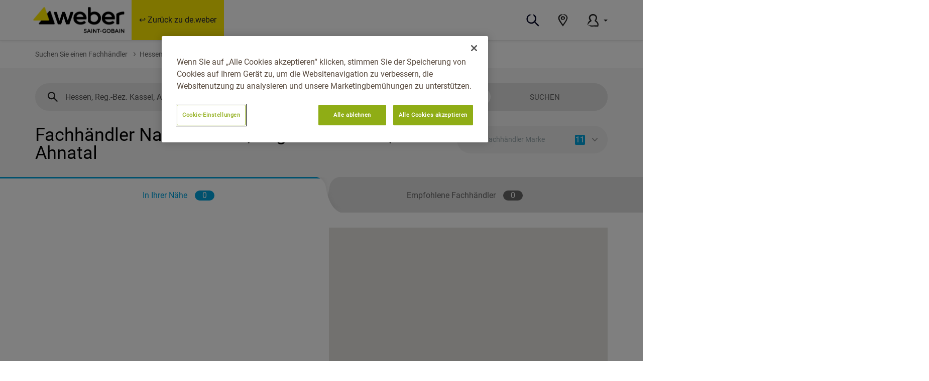

--- FILE ---
content_type: text/css
request_url: https://haendlersuche.de.weber/build/main/css/app.min.css
body_size: 63866
content:
*,
ol,
ul {
    list-style: none
}

.breadcrumb>li+li::before,
.checkmark:after,
.cookies-banner .btn.close:after,
.cookies-banner .btn.close:before,
.dist-btn:before,
.distri-det:after,
.result-tab ul li.nearest:after,
.result-tab ul li.nearest:before,
.result-tab ul li.recommended:after,
.result-tab ul li.recommended:before,
.strip,
blockquote:after,
blockquote:before,
q:after,
q:before {
    content: ""
}

input[type=checkbox],
input[type=radio],
td {
    vertical-align: top
}

.navbar-default .navbar-nav li a,
a {
    transition: all .25s ease 0s;
    text-decoration: none
}

.clear,
.clearfix {
    clear: both
}

.clearfix,
article,
aside,
details,
figcaption,
figure,
footer,
header,
hgroup,
nav,
section {
    display: block
}

a,
a:focus,
a:hover {
    color: #00a3de
}

* {
    padding: 0;
    margin: 0
}

html {
    overflow-x: hidden;
    -webkit-tap-highlight-color: transparent
}

body,
html,
html a {
    -webkit-font-smoothing: antialiased
}

a,
abbr,
acronym,
address,
applet,
big,
blockquote,
body,
caption,
cite,
code,
dd,
del,
dfn,
div,
dl,
dt,
em,
fieldset,
font,
form,
h1,
h2,
h3,
h4,
h5,
h6,
html,
iframe,
img,
ins,
kbd,
label,
legend,
li,
object,
ol,
p,
pre,
q,
s,
samp,
small,
span,
strike,
strong,
sub,
sup,
table,
tbody,
td,
tfoot,
th,
thead,
tr,
tt,
ul,
var {
    font-family: Roboto;
    margin: 0;
    padding: 0;
    border: 0;
    outline: 0;
    font-size: 100%
}

:focus {
    outline: 0
}

button {
    cursor: pointer;
    border: none
}

caption,
td,
th {
    text-align: left;
    font-weight: 400
}

blockquote,
q {
    quotes: """"
}

body {
    font-family: Roboto;
    background: #FFF;
    font-size: 100%;
    color: #000;
    line-height: 100%;
    font-style: normal;
    font-weight: 400
}

#header,
.distributor-finder,
.navbar {
    background: #fff
}

input[type=radio] {
    height: auto
}

input[type=number]::-webkit-inner-spin-button,
input[type=number]::-webkit-outer-spin-button {
    -webkit-appearance: none
}

input[type=number] {
    -moz-appearance: textfield
}

table {
    border: 0;
    border-collapse: collapse;
    border-spacing: 0
}

img {
    border: 0;
    max-width: 100%
}

a {
    outline: 0;
    cursor: pointer;
    -webkit-transition: all .25s ease 0s;
    -moz-transition: all .25s ease 0s
}

.left {
    float: left
}

.right {
    float: right
}

h1,
h2,
h3,
h4,
h5 {
    float: left;
    width: 100%;
    font-family: Roboto
}

.text_right {
    text-align: right
}

.text_left {
    text-align: left
}

.finder-main,
.text_center {
    text-align: center
}

.details-con p,
.text-justify {
    text-align: justify
}

.clearfix {
    font-size: inherit;
    height: 0;
    line-height: 0
}

h2,
h3,
h4,
h5,
h6 {
    line-height: 120%
}

h1 {
    font-size: 36px;
    font-weight: 500;
    color: #000;
    line-height: 100%;
    text-transform: capitalize
}

h2 {
    font-size: 30px;
    font-weight: 400;
    color: #222
}

h3 {
    font-size: 24px;
    font-weight: 500;
    color: #222
}

h4 {
    font-size: 18px;
    font-weight: 400;
    color: #222
}

h5 {
    font-size: 16px;
    font-weight: 500;
    color: #222
}

h6,
p {
    font-family: Roboto;
    font-size: 14px;
    font-weight: 400;
    width: 100%;
    float: left
}

h6 {
    color: #666
}

p {
    color: #222;
    line-height: 170%
}

b,
strong {
    font-weight: 500
}

.header {
    float: left;
    width: 100%
}

#header {
    float: left;
    width: 100%;
    height: auto;
    position: fixed;
    z-index: 999;
    transition-duration: .3s;
    -webkit-transition-duration: .3s;
    -moz-transition-duration: .3s;
    transition-property: all;
    -webkit-transition-property: all;
    -moz-transition-property: all;
    transition-timing-function: cubic-bezier(.7, 1, .7, 1);
    -webkit-transition-timing-function: cubic-bezier(.7, 1, .7, 1);
    -moz-transition-timing-function: cubic-bezier(.7, 1, .7, 1);
    border-bottom: 1px solid #eee
}

.navbar-brand {
    float: left;
    font-size: 18px;
    height: 80px;
    line-height: 74px;
    padding: 0 0 0 2px;
    margin-left: -15px
}

.navbar-brand img {
    display: inline-block
}

.navbar-nav {
    float: left;
    width: auto;
    margin-left: 5px
}

#nav-tabs-wrapper {
    display: block !important
}

.navbar-nav>li.dropdown-wide>.dropdown-menu,
.navbar-nav>li.dropdown-wide>.dropdown-wide-menu {
    background: #eee;
    left: 50%;
    margin-left: -50vw;
    max-height: 600px;
    overflow-x: hidden;
    overflow-y: auto;
    padding-bottom: 12px;
    padding-top: 15px;
    width: 100vw;
    border: none;
    box-shadow: none
}

.dropdown-wide-menu,
.navbar-nav>li.dropdown.dropdown-wide.open .dropdown-menu .dropdown-header,
.navbar-nav>li.dropdown.dropdown-wide.open .dropdown-wide-menu .dropdown-header {
    margin-left: -15px;
    margin-right: -15px
}

.navbar-nav>li.dropdown .dropdown-menu,
.navbar-nav>li.dropdown .dropdown-wide-menu {
    background: #eee;
    border: none;
    box-shadow: none;
    border-radius: 0
}

.navbar-nav>li.dropdown-wide {
    position: static
}

.navbar-default .navbar-nav li a {
    font-size: 16px;
    font-weight: 500;
    color: #222;
    line-height: 50px;
    -webkit-transition: all .25s ease 0s;
    -moz-transition: all .25s ease 0s;
    position: relative
}

.navbar-default .nav>li>a:focus,
.navbar-default .nav>li>a:hover {
    background-color: #eee;
    text-decoration: none
}

.navbar-default .navbar-nav>.open>a,
.navbar-default .navbar-nav>.open>a:focus,
.navbar-default .navbar-nav>.open>a:hover {
    background-color: #eee;
    color: #222
}

.navbar-default .navbar-nav>.active>a,
.navbar-default .navbar-nav>.open>a {
    background-color: #eee;
    text-decoration: none;
    background-image: none !important;
    box-shadow: none !important
}

.navbar-nav li.highlight a {
    background: #ffeb00
}

.navbar-nav>li.dropdown .dropdown-header {
    color: #222;
    font-size: 18px;
    font-weight: 500;
    padding: 3px 15px
}

.dropdown-menu,
.dropdown-wide-menu {
    padding: 5px 0
}

.dropdown-menu .dropdown-wide-menu li {
    line-height: 120%
}

.dropdown-wide-menu {
    background-color: rgba(0, 0, 0, 0);
    border: none;
    box-shadow: none;
    display: block;
    float: none;
    margin-top: 0;
    position: static
}

.dropdown-wide-menu li a,
.navbar-default .dropdown-menu li a {
    font-size: 14px;
    color: #666;
    font-weight: 400;
    padding: 3px 15px;
    line-height: 26px;
    text-transform: inherit;
    white-space: nowrap
}

.btn-primary,
.distributor-main h5,
.geolocate,
.label-secondary,
.search-result span {
    text-transform: uppercase
}

.navbar-nav>li.dropdown .dropdown-menu>li.active>a,
.navbar-nav>li.dropdown .dropdown-menu>li>a:focus,
.navbar-nav>li.dropdown .dropdown-menu>li>a:hover,
.navbar-nav>li.dropdown .dropdown-wide-menu>li.active>a,
.navbar-nav>li.dropdown .dropdown-wide-menu>li>a:focus,
.navbar-nav>li.dropdown .dropdown-wide-menu>li>a:hover {
    background: 0 0;
    color: #00a3de
}

.cookies-banner,
.footer-bottom,
.label-secondary {
    background-color: #5a4c40
}

.dropdown-wide-services>li {
    float: left;
    width: 33.3333%;
    margin-bottom: 5px;
    min-height: 1px;
    padding-left: 15px;
    padding-right: 15px;
    position: relative
}

.navbar-nav li.dropdown.dropdown-wide.open .dropdown-wide-services li a {
    -moz-box-direction: normal;
    -moz-box-orient: vertical;
    -moz-box-pack: center;
    display: flex;
    flex-direction: column;
    justify-content: center;
    min-height: 70px;
    padding-left: 75px;
    padding-right: 0;
    position: relative;
    white-space: normal
}

.navbar-nav li.dropdown.dropdown-wide.open .dropdown-wide-services li a i {
    width: 64px;
    height: 64px;
    line-height: 64px;
    position: absolute;
    left: 0;
    top: 10px
}

.dropdown-wide-services li a i .fill {
    fill: #eee
}

.dropdown-wide-services li a:hover i .fill,
.navbar-phone svg .fill,
.navbar-right svg .fill {
    fill: #fff
}

.navbar-nav>li.dropdown-wide>.dropdown-menu .navbar-form,
.navbar-nav>li.dropdown-wide>.dropdown-wide-menu .navbar-form {
    padding: 0
}

.navbar-nav>li.dropdown .dropdown-menu .navbar-form,
.navbar-nav>li.dropdown .dropdown-wide-menu .navbar-form {
    margin: 0
}

.navbar-nav>li.dropdown-wide>.dropdown-menu .navbar-form .form-group,
.navbar-nav>li.dropdown-wide>.dropdown-menu .navbar-form .input-group,
.navbar-nav>li.dropdown-wide>.dropdown-wide-menu .navbar-form .form-group,
.navbar-nav>li.dropdown-wide>.dropdown-wide-menu .navbar-form .input-group {
    width: 100%
}

.navbar-nav>li.dropdown.dropdown-search>.dropdown-menu,
.navbar-nav>li.dropdown.dropdown-search>.dropdown-wide-menu {
    padding-bottom: 10px;
    padding-top: 10px
}

.navbar-nav>li.dropdown-wide>.dropdown-menu .navbar-form .input-group .input-group-btn,
.navbar-nav>li.dropdown-wide>.dropdown-wide-menu .navbar-form .input-group .input-group-btn {
    display: none
}

.label-secondary {
    align-self: flex-start;
    border-radius: 0;
    color: #ffeb00;
    display: inline-flex;
    font-size: 10px;
    padding: 5px 2px;
    width: auto
}

.navbar-nav>li.dropdown.open>a>.caret {
    border-bottom: 4px dashed;
    border-top: 0 none
}

.navbar-nav>li.dropdown-wide>.dropdown-menu .navbar-form .input-group>.form-control,
.navbar-nav>li.dropdown-wide>.dropdown-wide-menu .navbar-form .input-group>.form-control {
    background-color: rgba(0, 0, 0, 0);
    border-color: transparent;
    box-shadow: none;
    font-size: 18px;
    padding-left: 0;
    padding-right: 0
}

.btn-primary,
.form-control {
    padding: 0 15px;
    float: left;
    position: relative
}

.navbar-right ul {
    width: auto
}

.navbar-right ul li a:hover {
    background: #EEE
}

.navbar-right svg {
    display: inline-block;
    width: 30px;
    height: 25px;
    vertical-align: middle
}

.navbar-phone:hover svg .fill,
.navbar-right li a:hover svg .fill,
.navbar-right li.open svg .fill {
    fill: #FFEB00
}

.navbar-phone {
    display: none
}

.fadeInDown,
.fadeInLeft,
.fadeInRight,
.fadeInUp,
.wow,
.zoomIn {
    visibility: hidden
}

.btn-primary {
    background: #FFEB00;
    width: auto;
    height: 50px;
    line-height: 48px;
    text-decoration: none;
    font-size: 15px;
    font-weight: 500;
    color: #666;
    text-shadow: none;
    -webkit-text-shadow: none;
    -moz-text-shadow: none;
    box-shadow: none;
    -webkit-box-shadow: none;
    -moz-box-shadow: none;
    transition: all .25s ease 0s;
    -webkit-transition: all .25s ease 0s;
    -moz-transition: all .25s ease 0s;
    border-radius: 3px;
    -webkit-border-radius: 3px;
    border: none;
    -moz-border-radius: 3px
}

.btn-primary.active,
.btn-primary:active,
.btn-primary:focus,
.btn-primary:hover {
    text-decoration: none;
    background: #EAD900 !important;
    box-shadow: none;
    -webkit-box-shadow: none;
    -moz-box-shadow: none;
    position: relative;
    color: #666 !important
}

.form-control {
    background: 0 0;
    width: 100%;
    height: 40px;
    border: 1px solid #ccc;
    font-size: 16px;
    font-weight: 400;
    color: #555;
    border-radius: 4px;
    -webkit-border-radius: 4px;
    -moz-border-radius: 4px;
    box-shadow: none;
    -webkit-box-shadow: none;
    -moz-box-shadow: none
}

.main-raw,
.section,
ul {
    float: left;
    width: 100%
}

.main-raw {
    padding: 50px 0
}

.main-wraper {
    margin-top: 80px;
    overflow: initial
}

.yellow {
    color: #FFEB00
}

.green {
    color: #8FAD15
}

.red {
    color: #AD1515
}

.hero {
    background-repeat: no-repeat !important;
    background-size: cover !important;
    background-position: center center !important;
    height: 50vh;
    min-height: 580px;
    position: relative
}

.hero-con {
    position: absolute;
    left: 50%;
    top: 30%;
    transform: translate(-50%, -50%);
    -webkit-transform: translate(-50%, -50%);
    -moz-transform: translate(-50%, -50%)
}

.no-center {
    display: inline-block;
    width: auto;
    padding: 7px 12px;
    background: #625446;
    font-size: 14px;
    font-weight: 400;
    color: #fff;
    line-height: 120%;
    border-radius: 5px;
    -webkit-border-radius: 5px;
    -moz-border-radius: 5px;
    position: relative
}

.hero-con h1 {
    font-size: 48px;
    color: #fff;
    margin-top: 10px
}

.wecare-logo {
    position: absolute;
    right: 16px;
    top: 40px
}

.distributor-finder {
    display: inline-block;
    width: 90%;
    margin: -220px 5% 0;
    min-height: 220px;
    position: relative;
    border-radius: 10px 10px 0 0;
    -moz-border-radius: 10px 10px 0 0;
    -webkit-border-radius: 10px 10px 0 0
}

.finder-con,
.finder-main,
.finder-wrap {
    width: 100%;
    float: left
}

.finder-wrap {
    padding: 30px 15px 20px;
    margin-left: -17px
}

.finder-con {
    margin: 40px 0 0;
    position: relative
}

.finder-raw {
    background: #e6e6e6;
    float: left;
    width: 18%;
    height: 55px;
    line-height: 55px;
    border-right: 2px solid #fff;
    color: #666;
    position: relative
}

.search-loction {
    float: left;
    width: 42%;
    position: relative;
    border-radius: 30px 0 0 30px
}

.search-loction.open {
    border-radius: 30px 0 0
}

.search-loction .form-control {
    background: url(../images/ic-magnifier.svg) left 25px center no-repeat;
    border: none;
    padding: 0 20px 0 60px;
    height: 55px;
    border-radius: 100px;
    -webkit-border-radius: 100px;
    -moz-border-radius: 100px;
    box-shadow: none
}

.find-result {
    float: left;
    width: 320px;
    background: #E6E6E6;
    border-radius: 0 0 30px 30px;
    -webkit-border-radius: 0 0 30px 30px;
    -moz-border-radius: 0 0 30px 30px;
    position: absolute;
    top: 55px;
    display: none;
    padding: 10px 25px 25px;
    z-index: 99;
    text-align: left
}

.search-result {
    width: 100%;
    padding: 0 0 25px
}

.search-result ul li {
    float: left;
    width: 100%;
    margin-top: 2px;
    font-size: 15px;
    color: #666;
    font-weight: 400;
    line-height: 120%;
    position: relative
}

.search-result ul li a {
    float: left;
    width: 100%;
    padding: 10px 120px 10px 20px;
    color: #666;
    text-decoration: none;
    transition: all .25s ease 0s;
    -webkit-transition: all .25s ease 0s;
    -moz-transition: all .25s ease 0s
}

.search-result ul li a:hover {
    background: #F3F3F3
}

.search-result span {
    background: #FFEB00;
    font-size: 12px;
    font-weight: 500;
    position: absolute;
    right: 20px;
    top: 10px;
    min-width: 95px;
    text-align: center
}

.search-result .distributor {
    padding-top: 5px;
    margin-top: 10px;
    border-top: 1px solid #939393
}

.search-result .distributor span {
    background: #00A3DE;
    color: #fff
}

.finder-btn {
    float: left;
    width: 100%;
    height: 55px;
    background: url(../images/find-arrow.svg) right 25px center no-repeat #E6E6E6;
    padding: 0 20px;
    text-align: left;
    color: #666;
    position: relative
}

.noof-activi {
    float: right;
    width: 20px;
    height: 20px;
    margin: 18px 25px 0 0;
    background: #FFEB00;
    border-radius: 2px;
    -webkit-border-radius: 2px;
    -moz-border-radius: 2px;
    font-size: 16px;
    color: #666;
    font-weight: 400;
    line-height: 20px;
    text-align: center
}

.finder-raw.open .finder-btn {
    background: url(../images/find-arrow-close.svg) right 25px center no-repeat #E6E6E6;
    color: #222
}

.finder-raw.open,
.notfound-raw .finder-raw.open {
    background: #e6e6e6
}

.finder-raw.open .find-result {
    display: block
}

.activites-list label {
    float: left;
    width: 100%;
    position: relative;
    font-size: 16px;
    color: #666;
    line-height: 120%;
    font-weight: 700;
    padding-left: 30px;
    margin-top: 20px
}

.activites-list input[type=checkbox] {
    position: absolute;
    left: 0;
    top: 0;
    width: 100%;
    height: 20px;
    margin: 0;
    opacity: 0;
    cursor: pointer
}

.checkmark {
    position: absolute;
    top: 0;
    left: 0;
    height: 20px;
    width: 20px;
    background-color: #fff;
    border: 1px solid #c6c6c6;
    border-radius: 2px;
    -webkit-border-radius: 2px;
    -moz-border-radius: 2px
}

input:checked~.checkmark {
    background-color: #FFEB00;
    border-color: #FFEB00
}

.checkmark:after {
    position: absolute;
    display: none;
    left: 2px;
    top: 4px;
    width: 14px;
    height: 10px;
    background: url(../images/right-tick.svg) center no-repeat
}

input:checked~.checkmark:after {
    display: block
}

.finder-raw.last {
    width: 22%;
    border: none;
    border-radius: 0 30px 30px 0
}

.dist-btn {
    width: 100%;
    height: 55px;
    border-radius: 0 30px 30px 0;
    position: relative
}

.dist-btn:before {
    background: url(../images/result-arrow.svg) center no-repeat #fff;
    width: 34px;
    height: 34px;
    border-radius: 100px;
    -webkit-border-radius: 100px;
    -moz-border-radius: 100px;
    position: absolute;
    left: -16px;
    top: 10px
}

.geolocate {
    background: url(../images/ic-target.svg) left center no-repeat;
    display: inline-block;
    width: auto;
    margin-top: 30px;
    padding-left: 30px;
    font-size: 14px;
    color: #222;
    font-weight: 500;
    line-height: 140%;
    text-decoration: none
}

.distributors-wrap .main-con {
    padding: 0 21%
}

.main-con p {
    padding-top: 20px
}

.distributor-main {
    padding-top: 35px;
    display: inline-block
}

.distributor-main .img-wrap {
    line-height: 205px
}

.distributor-main img {
    display: inline-block;
    vertical-align: middle
}

.distributor-main h5 {
    padding-top: 20px
}

.distributor-main h5 a {
    color: #222;
    text-decoration: none
}

.distributor-main h5 a:hover {
    color: #00a3de
}

.distributor-main p {
    margin-top: 10px
}

.our-distributors {
    background: #DEDEDE
}

.distributors-wrap .main-con.btm {
    padding-top: 40px
}

.distributor-list {
    float: left;
    width: 100%;
    padding-top: 40px
}

.distributor-list h4 {
    font-weight: 500;
    padding-bottom: 10px
}

.distributor-list .dist-name {
    background: #fff;
    width: auto;
    padding: 7px 15px;
    margin: 10px 8px 0 0;
    border-radius: 100px;
    -webkit-border-radius: 100px;
    -moz-border-radius: 100px;
    position: relative;
    text-transform: capitalize;
    transition: all .25s ease 0s;
    -webkit-transition: all .25s ease 0s;
    -moz-transition: all .25s ease 0s
}

.footer-nav,
.footer-top {
    padding: 15px 0;
    float: left
}

.det-left .distri-name,
.detail-raw h6,
.footer-services,
.news-box h5 {
    text-transform: uppercase
}

.distributor-list .dist-name:hover {
    background: #ffeb00
}

.footer {
    background: #eee
}

.footer a {
    text-decoration: none;
    transition: color .35s ease 0s
}

.footer-top {
    width: 100%
}

.footer-social {
    float: left;
    width: 100%;
    text-align: center
}

.footer-social ul li {
    display: inline-block;
    width: auto;
    margin: 0 10px
}

.footer-social ul li a {
    float: left;
    width: 32px;
    height: 32px;
    line-height: 32px;
    transition: all .25s ease 0s;
    -webkit-transition: all .25s ease 0s;
    -moz-transition: all .25s ease 0s
}

.footer-social ul li a svg {
    fill: #666;
    display: inline-block;
    vertical-align: middle
}

.footer-social ul li a:hover svg {
    fill: #222
}

.footer-heading {
    font-size: 16px;
    font-weight: 500;
    margin-top: 0
}

.footer-services {
    margin-top: 20px;
    font-weight: 500;
    font-size: 16px;
    text-align: center
}

.footer-services li {
    float: left;
    width: auto;
    margin-right: 18px
}

.footer-services li a {
    width: auto
}

.footer-services li i {
    display: inline-block;
    width: 64px;
    height: 64px
}

.footer-services li i svg {
    fill: #666;
    width: auto;
    transition: all .25s ease 0s;
    -webkit-transition: all .25s ease 0s;
    -moz-transition: all .25s ease 0s
}

.footer-services span {
    display: block;
    font-size: 16px;
    line-height: 140%
}

.footer-nav {
    width: 100%;
    border-top: 1px solid #ddd
}

.footer-nav,
.footer-nav p {
    color: #666;
    line-height: 140%
}

.footer-services a:hover svg {
    fill: #00a3de
}

.footer-nav a:hover,
.footer-services a:focus,
.footer-services a:hover {
    color: #00a3de
}

.footer-nav a {
    color: inherit;
    font-size: 14px;
    line-height: 150%
}

.cookies-banner,
.cookies-banner p {
    font-size: 12px;
    color: #fff
}

.list-unstyled {
    margin-bottom: 15px
}

.footer-bottom {
    float: left;
    width: 100%;
    color: #fff;
    font-size: 12px;
    line-height: 20px
}

.footer-sub {
    background: url(../images/saint-gobain-logo.svg) right center no-repeat;
    padding: 15px 120px 15px 0;
    background-size: 100px
}

.footer-sub ul li {
    float: left;
    margin-right: 10px
}

.footer-bottom a {
    color: inherit
}

.footer-bottom a:focus,
.footer-bottom a:hover {
    color: #ffeb00
}

.footer-copyright {
    color: rgba(255, 255, 255, .5)
}

.strip {
    position: fixed;
    top: 0;
    bottom: 0;
    background-color: #FFEB00;
    width: 30px;
    height: 100%;
    z-index: 999
}

.cookies-banner .container {
    padding-right: 55px;
    position: relative
}

.cookies-banner {
    bottom: 0;
    left: 0;
    padding-bottom: 20px;
    padding-top: 20px;
    position: fixed;
    right: 0;
    z-index: 99;
    display: none
}

.cookies-banner a {
    color: inherit;
    font-weight: 700;
    text-decoration: underline
}

.cookies-banner .btn.close {
    background-color: rgba(0, 0, 0, .15);
    border: 1px solid;
    border-radius: 50%;
    color: #fff;
    font-size: 30px;
    font-weight: 400;
    height: 40px;
    opacity: .5;
    position: absolute;
    right: 0;
    top: 50%;
    transform: translateY(-50%);
    transition: opacity .35s ease 0s;
    width: 40px
}

.cookies-banner .btn.close:after {
    transform: translate(-50%, -50%) rotateZ(45deg)
}

.cookies-banner .btn.close:before {
    transform: translate(-50%, -50%) rotateZ(-45deg)
}

.cookies-banner .btn.close:after,
.cookies-banner .btn.close:before {
    border-top: 1px solid;
    display: inline-block;
    height: 1px;
    left: 50%;
    position: absolute;
    top: 50%;
    width: 20px
}

.breadcrumb {
    background: #fff;
    padding: 20px 0;
    margin: 0
}

.breadcrumb li {
    font-size: 14px;
    font-weight: 500;
    color: #666
}

.breadcrumb li a {
    color: #666
}

.breadcrumb li a:focus,
.breadcrumb li a:hover {
    text-decoration: none;
    color: #00a3de
}

.breadcrumb>li+li::before {
    padding: 0 10px;
    background: url(../images/breadcrumb-arrow.svg) center no-repeat
}

.img-wrap,
.text-wrap {
    float: left;
    width: 100%
}

.result-head {
    background: #f6f6f6;
    float: left;
    width: 100%;
    padding: 30px 0
}

.dist-type,
.result-title {
    margin-top: 30px
}

.dist-type {
    padding-left: 75px
}

.type-main {
    float: left;
    width: 100%;
    position: relative
}

.type-main .finder-btn {
    background: url(../images/find-arrow.svg) right 20px center no-repeat #EBEBEB;
    border-radius: 60px;
    font-weight: 500;
    color: #98A5AA;
    line-height: 55px;
    padding: 0 20px 0 55px
}

.type-main .finder-btn i {
    position: absolute;
    left: 20px;
    top: 0;
    width: 20px
}

.type-main .finder-btn i svg {
    fill: #98A5AA
}

.type-main .activites-list label {
    font-weight: 400
}

.type-main.open .find-result {
    background: #fff;
    width: 100%;
    height: 180px;
    display: block
}

.type-main.open .finder-btn {
    background: url(../images/distributeur-arrow.svg) right 20px center no-repeat #fff;
    color: #00A3DE;
    border-radius: 30px 30px 0 0
}

.type-main .noof-activi {
    background: #00A3DE;
    color: #fff
}

.type-main.open .finder-btn i svg {
    fill: #00A3DE
}

.type-main input:checked~.checkmark {
    background-color: #00A3DE;
    border-color: #00A3DE
}

.type-main .checkmark::after {
    background: url(../images/right-tick-white.svg) center center no-repeat rgba(0, 0, 0, 0)
}

.sb-container {
    overflow: hidden;
    padding-right: 17px
}

.sb-content {
    height: 100%;
    width: 120%;
    padding-right: 20%;
    overflow-y: scroll;
    box-sizing: border-box
}

.sb-scrollbar-container {
    background: #dfdfdf;
    position: absolute;
    right: 25px;
    bottom: 5px;
    top: 5px;
    width: 8px;
    height: 85%;
    border-radius: 4px
}

.sb-scrollbar {
    position: absolute;
    right: 0;
    left: 0;
    margin: 0 auto;
    height: 30px;
    width: 4px;
    border-radius: 4px;
    background: #999
}

.sb-scrollbar:hover {
    background: rgba(0, 0, 0, .5)
}

.result-body,
.result-main,
.result-tab {
    float: left;
    width: 100%;
    position: relative
}

.result-tab ul li.nearest:before {
    position: absolute;
    left: 0;
    margin: 0 auto;
    display: inline-block;
    width: 48px;
    height: 71px;
    background: url(../images/tab-sep-1.png) center no-repeat;
    top: 0;
    opacity: 0;
    transition: all .25s ease 0s;
    -webkit-transition: all .25s ease 0s;
    -moz-transition: all .25s ease 0s;
    z-index: 9
}

.result-tab ul li.nearest.active:before,
.result-tab ul li.recommended.active:before {
    opacity: 1
}

.result-tab ul li.recommended:before {
    position: absolute;
    right: -40px;
    margin: 0 auto;
    display: inline-block;
    width: 48px;
    height: 71px;
    background: url(../images/tab-sep-2.png) center no-repeat;
    opacity: 0;
    top: 0;
    transition: all .25s ease 0s;
    -webkit-transition: all .25s ease 0s;
    -moz-transition: all .25s ease 0s;
    z-index: 9
}

.result-tab ul li {
    float: left;
    width: 50%;
    text-align: center;
    position: relative
}

.result-tab ul li.nearest:after,
.result-tab ul li.recommended:after {
    position: absolute;
    width: 50vw;
    height: 100%;
    z-index: -9;
    border-top: 3px solid transparent;
    transition: all .25s ease 0s;
    -webkit-transition: all .25s ease 0s;
    -moz-transition: all .25s ease 0s
}

.result-tab ul li.nearest:after {
    right: -50vw;
    background: #dfdfdf
}

.result-tab ul li.recommended:after {
    left: -50vw;
    background: #dfdfdf
}

.result-tab ul li.nearest.active:after,
.result-tab ul li.recommended.active:after {
    background: #fff;
    border-color: #00A3DE
}

.result-tab ul li a {
    display: inline-block;
    background: #DFDFDF;
    padding: 24px 50px;
    width: 100%;
    border-top: 3px solid transparent
}

.result-tab ul li h5 {
    float: none;
    width: auto;
    display: inline-block;
    color: #666
}

.result-tab ul li span {
    background: #666;
    color: #fff;
    width: auto;
    display: inline-block;
    margin-left: 15px;
    font-weight: 500;
    padding: 2px 15px;
    border-radius: 100px;
    -webkit-border-radius: 100px;
    -moz-border-radius: 100px;
    position: relative
}

.result-tab ul li.active a {
    background: #fff;
    border-color: #00A3DE
}

.result-tab ul li.active h5 {
    color: #00A3DE
}

.result-tab ul li.active span {
    background: #00A3DE;
    color: #fff
}

.result-body .tab-content {
    float: left;
    width: 100%;
    padding: 30px 0 40px
}

.distri-det ul li {
    float: left;
    width: 100%;
    padding: 40px 0;
    border-top: 1px solid #666;
    position: relative
}

.distri-det {
    padding-right: 35px;
    position: relative
}

.distri-list {
    float: left;
    width: 100%;
    height: 460px;
    position: relative;
    overflow: auto;
    padding-top: 12px
}

.distri-det:after {
    background: #fff;
    height: 100%;
    position: absolute;
    right: 25px;
    top: 0;
    width: 30px;
    z-index: 9
}

.distri-det .det-no {
    width: 20px;
    height: 20px;
    font-size: 14px;
    line-height: 16px;
    text-align: center;
    background: #fff;
    border: 1px solid #666;
    border-radius: 100px;
    -webkit-border-radius: 100px;
    -moz-border-radius: 100px;
    position: absolute;
    left: 0;
    right: 0;
    margin: 0 auto;
    top: -10px
}

.det-left {
    float: left;
    width: 68%;
    padding: 0 30px 0 50px;
    position: relative
}

.det-right h6,
.km-driection a {
    padding-left: 30px
}

.det-left i {
    position: absolute;
    left: 0;
    top: 0;
    width: 40px;
    height: 40px
}

.det-left .distri-name {
    color: #222;
    font-size: 16px;
    font-weight: 500;
    line-height: 120%;
    text-decoration: none
}

.det-left .distri-name:hover {
    color: #00a3de
}

.det-left a,
.det-left p {
    margin: 5px 0 0;
    font-size: 16px;
    color: #666;
    line-height: 120%;
    display: inline-block
}

.down-btn {
    background: url(../images/scroll-arrow.gif) center no-repeat;
    position: absolute;
    right: 10px;
    bottom: 0;
    width: 50px;
    height: 70px;
    z-index: 99;
    background-size: 100px
}

#btn_up.down-btn,
#btn_up1.down-btn {
    transform: rotate(180deg)
}

.det-right {
    float: left;
    width: 32%
}

.km-driection {
    float: left;
    width: 100%;
    margin-top: 30px
}

.km-driection a {
    background: url(../images/driection-arrow.svg) left center no-repeat;
    float: left;
    width: auto;
    font-size: 14px;
    color: #00A3DE;
    line-height: 120%;
    margin-top: 5px
}

.details-box,
.result-box {
    background: #fff;
    float: left
}

.single-result {
    width: 100%;
    top: 30%;
    right: -20px
}

.result-box {
    width: 100%;
    padding: 35px 25px;
    box-shadow: 0 4px 20px rgba(0, 0, 0, .25);
    -webkit-box-shadow: 0 4px 20px rgba(0, 0, 0, .25);
    -moz-box-shadow: 0 4px 20px rgba(0, 0, 0, .25);
    border-radius: 5px;
    -webkit-border-radius: 5px;
    -moz-border-radius: 5px
}

.result-main .img-wrap {
    position: relative
}

.result-box .det-left {
    padding: 0 12px 0 50px
}

.result-box .noof-activi {
    background: #00A3DE;
    color: #fff;
    font-weight: 500;
    font-style: initial;
    border-radius: 100px;
    margin: 0;
    position: absolute;
    top: -5px;
    right: -3px
}

.details-wrap,
.news-wrap {
    background: #F6F6F6
}

.detail-head,
.details-box,
.news-box img {
    position: relative;
    width: 100%
}

.news-box {
    float: left;
    width: 100%;
    margin-top: 30px
}

.news-box img {
    display: inline-block;
    height: 205px;
    object-fit: cover;
    border-radius: 6px;
    -webkit-border-radius: 6px;
    -moz-border-radius: 6px
}

.news-box h5 {
    margin-top: 20px;
    transition: all .25s ease 0s;
    -webkit-transition: all .25s ease 0s;
    -moz-transition: all .25s ease 0s
}

.news-box:hover h5 {
    color: #00a3de
}

.news-box p {
    padding: 20px 0 0;
    font-size: 16px;
    line-height: 140%
}

.news-wrap .main-con {
    padding: 40px 21% 0
}

.details-wrap {
    float: left;
    width: 100%
}

.back-btn {
    float: left;
    padding: 20px 0;
    width: 100%
}

.back-btn a {
    background: url(../images/ic-back.svg) left center no-repeat;
    padding-left: 30px;
    text-decoration: none;
    transition: all .4s ease-out 0s
}

.details-box {
    padding: 50px 30px;
    border-radius: 60px 60px 0 0;
    -webkit-border-radius: 60px 60px 0 0;
    -moz-border-radius: 60px 60px 0 0
}

.detail-head {
    float: left;
    padding: 0 0 50px 100px
}

.detail-head span {
    position: absolute;
    left: 0;
    top: 0
}

.sub-head {
    float: left;
    width: 100%;
    padding-top: 10px
}

.sub-head ul li:first-child {
    padding: 0;
    margin: 0
}

.sub-head ul li:first-child:after {
    display: none
}

.activities-list img,
.clock-box img,
.detail-raw a,
.rangeslider__ruler:after {
    display: inline-block
}

.sub-head ul li {
    float: left;
    width: auto;
    padding-left: 15px;
    margin-left: 15px;
    font-size: 16px;
    color: #939393;
    line-height: 120%;
    position: relative
}

.hero.inner:after,
.sub-head ul li:after {
    position: absolute;
    content: ""
}

.sub-head ul li:after {
    background: #939393;
    left: -3px;
    top: 7px;
    width: 6px;
    height: 6px;
    border-radius: 100px;
    -webkit-border-radius: 100px;
    -moz-border-radius: 100px
}

.detail-left {
    position: sticky;
    top: 100px
}

.detail-raw {
    float: left;
    width: 100%;
    margin-top: 25px
}

.detail-raw h6 {
    font-weight: 500
}

.detail-raw p {
    color: #666;
    font-size: 15px;
    line-height: 140%
}

.detail-raw a,
.detail-raw p {
    margin-top: 5px
}

.detail-raw a {
    background: url(../images/ic-foreign.svg) right center no-repeat;
    padding-right: 25px
}

ul.activies-list li {
    background: url(../images/ic-checked.svg) left center no-repeat;
    float: left;
    width: 100%;
    margin-top: 5px;
    padding-left: 25px
}

.activies-list .activi-name {
    width: auto;
    background: #FFEB00;
    padding: 8px 12px;
    font-weight: 400;
    text-transform: capitalize;
    border-radius: 100px;
    -webkit-border-radius: 100px;
    -moz-border-radius: 100px;
    position: relative;
    color: #666;
    font-size: 14px;
    text-decoration: none
}

.activies-list .activi-name:hover {
    background: #e6d400
}

.horaires-det td {
    color: #666;
    font-size: 16px;
    padding-top: 5px
}

.horaires-det td:first-child {
    width: 38%
}

.horaires-det tr.green td {
    color: #8FAD15
}

.horaires-det td:last-child {
    padding-left: 30px
}

.details-con p {
    font-size: 16px;
    padding-top: 20px
}

.details-con h3:first-child,
.details-con img:first-child {
    padding: 0
}

.details-con h3,
.details-con img {
    padding-top: 25px
}

.details-slider {
    float: left;
    width: 100%;
    padding: 50px 0
}

.details-slider .carousel-inner {
    min-height: 320px
}

.carousel-control {
    background-image: none;
    background: url(../images/slider-arrow.svg) center no-repeat rgba(255, 255, 255, .8) !important;
    width: 60px;
    height: 60px;
    opacity: 1
}

.carousel-control.right {
    left: 60px;
    right: inherit;
    transform: rotate(-180deg)
}

.activities-list {
    float: left;
    width: 100%
}

.activities-list ul li {
    float: left;
    width: 31%;
    margin: 30px 3% 0 0
}

.activities-list ul li a {
    float: left;
    width: 100%
}

.activities-list ul li:nth-child(3n) {
    margin-right: 0
}

.activities-list img {
    width: 100%;
    height: 135px;
    object-fit: cover;
    border-radius: 6px;
    -webkit-border-radius: 6px;
    -moz-border-radius: 6px
}

.activities-list h5 {
    padding-top: 10px
}

.clock-wrap {
    background: #FBFBFB;
    padding: 50px 6%;
    text-align: center
}

.clock-box {
    float: left;
    width: 100%;
    padding: 0 15%
}

.clock-box p {
    font-size: 16px;
    padding-top: 15px;
    line-height: 140%;
    font-weight: 500
}

.hero.inner:after {
    background: rgba(0, 0, 0, .5);
    width: 100%;
    height: 100%;
    left: 0;
    top: 0
}

.notfound-wrap {
    padding-top: 115px;
    position: relative;
    z-index: 9
}

.notfound-con {
    float: left;
    width: 100%
}

.notfound-con h1,
.notfound-con p {
    color: #fff
}

.notfound-con h1 {
    font-size: 64px
}

.notfound-con p {
    font-size: 18px;
    line-height: 140%
}

.notfound-raw {
    float: left;
    width: 100%;
    margin-top: -350px
}

.notfound-raw .finder-raw {
    background: #fff;
    border-color: #0C0A09
}

.notfound-raw .finder-btn {
    background-color: #fff
}

.notfound-raw .dist-btn:before {
    background: url(../images/result-arrow-white.svg) center no-repeat #666
}

.notfound-nav {
    float: left;
    width: 60%;
    padding-top: 60px
}

.notfound-nav ul li {
    float: left;
    width: 100%;
    margin-top: 5px
}

.notfound-nav span {
    float: left;
    width: 100%;
    font-size: 18px;
    color: #fff;
    font-weight: 500;
    line-height: 120%;
    padding-bottom: 5px
}

.notfound-nav ul li a {
    float: left;
    width: auto;
    font-size: 16px;
    color: #BCBCBC;
    font-weight: 400;
    line-height: 120%
}

.notfound-nav ul li a:hover {
    color: #fff;
    text-decoration: none
}

.rangeslider__ruler {
    cursor: pointer;
    width: 100%;
    position: absolute;
    text-align: justify;
    top: -50px;
    color: #666;
    font-size: 15px
}

.rangeslider--horizontal {
    height: 10px
}

.rangeslider__ruler:after {
    content: "";
    width: 100%
}

.rangeslider {
    background: #D0D1D5;
    margin-top: 40px
}

.rangeslider--active .rangeslider__handle,
.rangeslider__handle,
.rangeslider__handle:active {
    background: #fff;
    width: 18px;
    height: 18px;
    box-shadow: none;
    border: none
}

.rangeslider--horizontal .rangeslider__handle {
    top: -5px
}

.rangeslider__handle::after {
    display: none
}

.rangeslider__fill {
    background: #FFEB00
}

.rangeslider,
.rangeslider__fill {
    box-shadow: none
}

.nav-page {
    bottom: 20px;
    display: block;
    position: fixed;
    right: 0;
    width: 40px;
    z-index: 1020
}

.BtmTop {
    background: url(../images/up-errow.svg) center no-repeat #ffeb00;
    bottom: 80px;
    display: none
}

.BtmTop,
.TopBtm {
    width: 45px;
    height: 45px;
    cursor: pointer;
    position: fixed;
    right: 35px;
    transition: all .25s ease 0s;
    -webkit-transition: all .25s ease 0s;
    -moz-transition: all .25s ease 0s;
    z-index: 99;
    border-radius: 5px;
    opacity: .75
}

.TopBtm {
    background: url(../images/down-errow.svg) center no-repeat #ffeb00;
    bottom: 20px
}

.TopBtm.hide-bottom {
    opacity: 0;
    visibility: hidden
}

.BtmTop:hover,
.TopBtm:hover {
    opacity: 1
}

@media only screen and (min-width:1121px) and (max-width:1279px) {
    .container {
        width: 96%
    }

    .nav>li>a {
        padding: 15px 12px
    }

    .strip {
        width: 20px
    }

    .distributor-finder {
        width: 93%;
        margin: 0 3%;
        min-height: 200px
    }

    .finder-wrap {
        margin: 0;
        padding: 30px 0 20px
    }

    .search-loction.finder-raw {
        width: 33%
    }

    .search-result {
        width: 470px
    }

    .finder-raw {
        width: 20%
    }

    .finder-raw.last {
        width: 27%
    }

    .distributors-wrap .main-con {
        padding: 0 16%
    }

    .footer-nav .list-unstyled {
        min-height: 160px
    }

    .horaires-det td:first-child {
        width: 36%
    }

    .horaires-det td:last-child {
        padding-left: 20px
    }

    .dist-type {
        padding-left: 55px
    }
}

@media only screen and (min-width:992px) and (max-width:1120px) {
    .container {
        width: 98%
    }

    h1 {
        font-size: 32px
    }

    h2 {
        font-size: 26px
    }

    h3 {
        font-size: 22px
    }

    .btn-primary {
        font-size: 14px
    }

    .main-raw {
        padding: 40px 0
    }

    .nav>li>a {
        padding: 15px 12px;
        line-height: 40px
    }

    .navbar-brand {
        height: 60px;
        line-height: 62px;
        margin-left: -10px
    }

    .navbar-brand img {
        height: 60px
    }

    .logo-primary {
        width: 140px
    }

    .strip {
        width: 20px
    }

    .distributor-finder {
        width: 92%
    }

    .hero-con h1 {
        font-size: 42px
    }

    .finder-wrap {
        margin: 0;
        padding: 30px 0 20px
    }

    .finder-con {
        margin: 30px 0 0
    }

    .search-loction.finder-raw {
        width: 33%
    }

    .finder-raw {
        width: 20%
    }

    .finder-raw.last {
        width: 27%
    }

    .finder-btn {
        background-position: right 20px center;
        padding: 0 10px;
        font-size: 14px
    }

    .finder-raw.open .finder-btn {
        background-position: right 20px center
    }

    .find-result {
        padding: 10px 20px 20px
    }

    .search-result {
        width: 420px;
        padding: 0 0 20px
    }

    .search-result ul li a {
        padding: 10px 90px 10px 20px
    }

    .search-result span {
        font-size: 10px;
        min-width: 75px
    }

    .horaires-det td,
    .search-result ul li {
        font-size: 14px
    }

    .dist-btn::before {
        width: 30px;
        height: 30px
    }

    .distributors-wrap .main-con {
        padding: 0 10%
    }

    .footer-nav .list-unstyled {
        min-height: 155px
    }

    .horaires-det td:first-child {
        width: 36%
    }

    .horaires-det td:last-child {
        padding-left: 20px
    }

    .details-slider .carousel-inner {
        min-height: 260px
    }

    .dist-type {
        padding-left: 35px
    }
}

@media only screen and (min-width:768px) and (max-width:991px) {

    .finder-btn,
    .finder-raw.open .finder-btn {
        background-position: right 20px center
    }

    .container {
        width: 98%
    }

    h1 {
        font-size: 28px
    }

    h2 {
        font-size: 26px
    }

    h3 {
        font-size: 20px
    }

    .btn-primary,
    h5 {
        font-size: 14px
    }

    .main-raw {
        padding: 40px 0
    }

    .navbar-default .navbar-nav li a {
        padding: 15px 12px;
        font-size: 14px;
        line-height: 20px
    }

    .navbar-brand {
        height: 40px;
        line-height: 42px;
        margin-left: -10px
    }

    .navbar-brand img {
        height: 40px
    }

    .navbar-brand>img.logo-secondary {
        margin: 0 5px;
        width: 32px
    }

    .navbar-right svg {
        width: 16px
    }

    .logo-primary {
        width: 96px
    }

    .strip {
        width: 10px
    }

    .main-wraper {
        margin-top: 105px
    }

    .distributor-finder {
        width: 93%;
        margin: 0 3%;
        min-height: 200px
    }

    .hero {
        height: 40vh;
        min-height: 450px
    }

    .hero-con {
        top: 50%
    }

    .hero-con h1 {
        font-size: 38px
    }

    .finder-main {
        text-align: center
    }

    .finder-wrap {
        margin: 0;
        padding: 30px 0 20px
    }

    .finder-con {
        margin: 30px 0 0
    }

    .search-loction.finder-raw {
        width: 100%;
        border: none;
        border-radius: 30px
    }

    .dist-btn,
    .finder-btn,
    .finder-raw,
    .finder-raw.last {
        border-radius: 30px
    }

    .search-loction .form-control {
        background-size: 18px;
        height: 45px
    }

    .finder-raw {
        width: 50%;
        margin: 3px 0;
        height: 45px;
        line-height: 45px
    }

    .finder-raw.last {
        float: none;
        width: auto;
        display: inline-block
    }

    .dist-btn {
        padding: 0 30px;
        height: 45px
    }

    .finder-btn {
        font-size: 14px;
        height: 45px
    }

    .find-result {
        padding: 10px 20px 20px;
        top: 45px;
        width: 280px
    }

    .search-result {
        width: 430px;
        padding: 0 0 20px
    }

    .search-result ul li a {
        padding: 10px 90px 10px 20px
    }

    .search-result span {
        font-size: 10px;
        min-width: 75px
    }

    .activites-list label,
    .det-left a,
    .det-left p,
    .horaires-det td,
    .news-box p,
    .search-result ul li {
        font-size: 14px
    }

    .noof-activi {
        margin: 12px 25px 0 0
    }

    .finder-raw.open {
        border-radius: 30px 30px 30px 0
    }

    .dist-btn::before {
        width: 30px;
        height: 30px;
        display: none
    }

    .distributors-wrap .main-con {
        padding: 0 5%
    }

    .distributor-main .img-wrap {
        line-height: 180px;
        padding: 0 40px
    }

    .footer-services {
        margin: 20px 0
    }

    .details-box {
        padding: 30px
    }

    .horaires-det td:first-child {
        width: 36%
    }

    .horaires-det td:last-child {
        padding-left: 20px
    }

    .details-slider .carousel-inner {
        min-height: 190px
    }

    .activities-list img {
        height: 90px
    }

    .details-slider {
        padding: 30px 0
    }

    .carousel-control {
        width: 50px;
        height: 50px
    }

    .carousel-control.right {
        left: 50px
    }

    .clock-wrap {
        padding: 40px 0
    }

    .clock-box {
        padding: 0 5%
    }

    .dist-type {
        padding-left: 15px
    }

    .result-tab ul li a {
        padding: 24px 20px
    }

    .distri-list {
        height: 320px
    }

    .distri-det::after {
        right: -7px
    }

    .distri-det {
        padding-right: 15px
    }

    .result-box .det-left {
        padding: 0 10px 0 40px
    }

    .det-left {
        padding: 0 20px 0 40px
    }

    .det-left i {
        width: 30px;
        height: 30px
    }

    .single-result {
        top: 20%
    }

    .result-box {
        padding: 25px 15px
    }

    .news-box img {
        height: 135px
    }

    .news-wrap .main-con {
        padding: 40px 10% 0
    }

    .news-box p {
        padding: 15px 0 0
    }

    .notfound-con h1 {
        font-size: 54px
    }

    .notfound-con p {
        font-size: 16px
    }

    .notfound-raw {
        float: left;
        margin-top: 0;
        padding: 0 0 40px;
        width: 100%
    }

    .notfound-nav {
        padding-top: 40px;
        width: 100%
    }

    .notfound-nav span {
        color: #222
    }

    .notfound-nav ul li a {
        color: #666
    }
}

@media (max-width:767px) {

    .hamburger,
    .hamburger-box,
    .navbar-brand {
        display: inline-block
    }

    .navbar-header {
        text-align: center
    }

    .navbar-brand {
        float: none;
        height: 40px;
        line-height: 42px;
        margin-left: 0;
        padding: 0
    }

    .footer-nav .row,
    .navbar-toggle,
    .notfound-raw {
        float: left
    }

    .navbar-brand img {
        height: 40px
    }

    .navbar-brand>img.logo-secondary {
        margin: 0 5px;
        width: 32px
    }

    .distributors-wrap .main-con {
        padding: 0 20px
    }

    .footer-sub {
        padding: 15px 0 80px;
        background-position: center bottom 10px
    }

    .hamburger {
        padding: 15px;
        cursor: pointer;
        -webkit-transition-property: opacity, -webkit-filter;
        transition-property: opacity, -webkit-filter;
        transition-property: opacity, filter;
        transition-property: opacity, filter, -webkit-filter;
        -webkit-transition-duration: .3s;
        transition-duration: .3s;
        -webkit-transition-timing-function: linear;
        transition-timing-function: linear;
        font: inherit;
        color: inherit;
        text-transform: none;
        background-color: transparent;
        border: 0;
        margin: 0;
        overflow: visible
    }

    .hamburger:hover {
        opacity: .85
    }

    .navbar-default .navbar-toggle:focus,
    .navbar-default .navbar-toggle:hover {
        background: 0 0
    }

    .hamburger-box {
        width: 28px;
        height: 17px;
        position: relative
    }

    .hamburger-inner {
        display: block;
        top: 50%;
        margin-top: -1.5px
    }

    .hamburger-inner,
    .hamburger-inner::after,
    .hamburger-inner::before {
        width: 28px;
        height: 3px;
        background-color: #222;
        border-radius: 3px;
        position: absolute;
        -webkit-transition-property: -webkit-transform;
        transition-property: -webkit-transform;
        transition-property: transform;
        transition-property: transform, -webkit-transform;
        -webkit-transition-duration: .15s;
        transition-duration: .15s;
        -webkit-transition-timing-function: ease;
        transition-timing-function: ease
    }

    .detail-left,
    .dropdown-backdrop,
    .result-tab ul li h5,
    .type-main .dropdown-backdrop {
        position: relative
    }

    .hamburger-inner::after,
    .hamburger-inner::before {
        content: "";
        display: block
    }

    .hamburger-inner::before {
        top: -7px
    }

    .hamburger-inner::after {
        bottom: -7px
    }

    .hamburger--arrowturn.is-active .hamburger-inner {
        -webkit-transform: rotate(-180deg);
        transform: rotate(-180deg)
    }

    .hamburger--arrowturn.is-active .hamburger-inner::before {
        -webkit-transform: translate3d(8px, 0, 0) rotate(45deg) scale(.7, 1);
        transform: translate3d(8px, 0, 0) rotate(45deg) scale(.7, 1)
    }

    .hamburger--arrowturn.is-active .hamburger-inner::after {
        -webkit-transform: translate3d(8px, 0, 0) rotate(-45deg) scale(.7, 1);
        transform: translate3d(8px, 0, 0) rotate(-45deg) scale(.7, 1)
    }

    .hamburger--arrowturn-r.is-active .hamburger-inner {
        -webkit-transform: rotate(-180deg);
        transform: rotate(-180deg)
    }

    .hamburger--arrowturn-r.is-active .hamburger-inner::before {
        -webkit-transform: translate3d(-8px, 0, 0) rotate(-45deg) scale(.7, 1);
        transform: translate3d(-8px, 0, 0) rotate(-45deg) scale(.7, 1)
    }

    .hamburger--arrowturn-r.is-active .hamburger-inner::after {
        -webkit-transform: translate3d(-8px, 0, 0) rotate(45deg) scale(.7, 1);
        transform: translate3d(-8px, 0, 0) rotate(45deg) scale(.7, 1)
    }

    .hamburger--squeeze .hamburger-inner {
        -webkit-transition-duration: 75ms;
        transition-duration: 75ms;
        -webkit-transition-timing-function: cubic-bezier(.55, .055, .675, .19);
        transition-timing-function: cubic-bezier(.55, .055, .675, .19)
    }

    .hamburger--squeeze .hamburger-inner::before {
        -webkit-transition: top 75ms .12s ease, opacity 75ms ease;
        transition: top 75ms .12s ease, opacity 75ms ease
    }

    .hamburger--squeeze .hamburger-inner::after {
        -webkit-transition: bottom 75ms .12s ease, -webkit-transform 75ms cubic-bezier(.55, .055, .675, .19);
        transition: bottom 75ms .12s ease, -webkit-transform 75ms cubic-bezier(.55, .055, .675, .19);
        transition: bottom 75ms .12s ease, transform 75ms cubic-bezier(.55, .055, .675, .19);
        transition: bottom 75ms .12s ease, transform 75ms cubic-bezier(.55, .055, .675, .19), -webkit-transform 75ms cubic-bezier(.55, .055, .675, .19)
    }

    .hamburger--squeeze.is-active .hamburger-inner {
        -webkit-transform: rotate(45deg);
        transform: rotate(45deg);
        -webkit-transition-delay: .12s;
        transition-delay: .12s;
        -webkit-transition-timing-function: cubic-bezier(.215, .61, .355, 1);
        transition-timing-function: cubic-bezier(.215, .61, .355, 1)
    }

    .hamburger--squeeze.is-active .hamburger-inner::before {
        top: 0;
        opacity: 0;
        -webkit-transition: top 75ms ease, opacity 75ms .12s ease;
        transition: top 75ms ease, opacity 75ms .12s ease
    }

    .hamburger--squeeze.is-active .hamburger-inner::after {
        bottom: 0;
        -webkit-transform: rotate(-90deg);
        transform: rotate(-90deg);
        -webkit-transition: bottom 75ms ease, -webkit-transform 75ms .12s cubic-bezier(.215, .61, .355, 1);
        transition: bottom 75ms ease, -webkit-transform 75ms .12s cubic-bezier(.215, .61, .355, 1);
        transition: bottom 75ms ease, transform 75ms .12s cubic-bezier(.215, .61, .355, 1);
        transition: bottom 75ms ease, transform 75ms .12s cubic-bezier(.215, .61, .355, 1), -webkit-transform 75ms .12s cubic-bezier(.215, .61, .355, 1)
    }

    .main-wraper {
        margin-top: 50px
    }

    .navbar-nav {
        width: 100%;
        margin: 0
    }

    .navbar-collapse {
        padding: 0
    }

    .navbar-default .navbar-nav li a {
        padding: 10px 15px;
        font-size: 16px;
        line-height: 20px
    }

    .dropdown-wide-menu li a,
    .navbar-default .dropdown-menu li a {
        font-size: 14px;
        padding: 3px 15px;
        line-height: 20px;
        display: block
    }

    .navbar-nav .open .dropdown-menu .dropdown-header,
    .navbar-nav .open .dropdown-menu>li>a {
        padding: 5px 15px
    }

    .navbar-nav>li.dropdown .dropdown-menu,
    .navbar-nav>li.dropdown .dropdown-wide-menu {
        margin: 0;
        float: none
    }

    .navbar-fixed-bottom .navbar-collapse,
    .navbar-fixed-top .navbar-collapse {
        max-height: calc(100vh - 50px)
    }

    .dropdown-menu .dropdown-wide-menu li {
        margin: 0 -15px
    }

    .dropdown-wide-services>li {
        width: 100%
    }

    .input-group .form-control,
    .input-group-addon,
    .input-group-btn {
        display: table-cell !important
    }

    .navbar-nav>li.dropdown-wide>.dropdown-menu .navbar-form .input-group>.form-control,
    .navbar-nav>li.dropdown-wide>.dropdown-wide-menu .navbar-form .input-group>.form-control {
        background: #fff;
        font-size: 14px;
        height: 40px;
        color: #555;
        padding: 6px 12px;
        border: 1px solid #ccc
    }

    .input-group-btn .btn-primary {
        border-bottom-right-radius: 4px;
        border: 1px solid #ccbc00 !important;
        border-top-right-radius: 4px;
        text-transform: uppercase;
        height: 40px;
        line-height: 40px;
        font-weight: 400;
        color: #222
    }

    .navbar-phone {
        display: block;
        float: right;
        padding: 10px 13px;
        margin: 0
    }

    .details-box {
        padding: 30px
    }

    .detail-left {
        top: 0
    }

    .horaires-det td {
        font-size: 14px
    }

    .horaires-det td:first-child {
        width: 36%
    }

    .horaires-det td:last-child {
        padding-left: 20px
    }

    .details-con {
        padding-top: 40px
    }

    .details-con p {
        font-size: 14px
    }

    .details-slider .carousel-inner {
        min-height: inherit
    }

    .details-slider {
        padding: 30px 0
    }

    .carousel-control {
        width: 50px;
        height: 50px
    }

    .carousel-control.right {
        left: 50px
    }

    .clock-wrap {
        padding: 0 0 40px
    }

    .col-list {
        padding-top: 40px
    }

    .col-list:first-child {
        padding-top: 0
    }

    .dist-type {
        padding-left: 15px
    }

    .result-tab ul li.nearest::before,
    .result-tab ul li.recommended::before {
        height: 102% !important;
        background-size: cover !important
    }

    .result-tab ul li.nearest:before {
        top: -1px
    }

    .result-tab ul li h5 {
        z-index: 9;
        font-size: 14px
    }

    .result-tab ul li span {
        font-size: 12px;
        padding: 2px 10px
    }

    .det-left a,
    .det-left p,
    .news-box p {
        font-size: 14px
    }

    .result-tab ul li.nearest::before {
        left: -22px
    }

    .result-tab ul li.recommended::before {
        right: -27px
    }

    .distri-list {
        height: 180px
    }

    .distri-det {
        padding: 0 15px 40px
    }

    .result-box .det-left {
        padding: 0 10px 0 40px
    }

    .det-left {
        padding: 0 20px 0 40px
    }

    .det-left i {
        width: 30px;
        height: 30px
    }

    .down-btn {
        bottom: 70px
    }

    .distri-det:after {
        right: 0;
        width: 25px
    }

    .single-result {
        top: 20%
    }

    .result-box {
        padding: 25px 15px
    }

    .news-box img {
        height: 135px
    }

    .news-wrap .main-con {
        padding: 30px 20px 0
    }

    .news-box p {
        padding: 12px 0 0
    }

    .notfound-raw {
        background: #F6F6F6;
        margin-top: 0;
        padding: 0 0 40px;
        width: 100%
    }

    .notfound-nav {
        padding-top: 0;
        width: 100%
    }

    .notfound-nav .col-sm-4 {
        padding-top: 30px
    }

    .notfound-nav span {
        color: #222
    }

    .notfound-nav ul li a {
        color: #666
    }

    .BtmTop,
    .TopBtm {
        width: 40px;
        height: 40px;
        right: 20px
    }

    .type-main .finder-btn,
    .type-main.open .finder-btn {
        background-color: #ebebeb;
        line-height: 45px
    }

    .type-main.open .finder-btn {
        color: #000
    }

    .type-main.open .find-result {
        background: #ebebeb
    }

    .nav-page {
        display: none
    }
}

@media only screen and (max-device-width:480px) {
    html {
        -webkit-text-size-adjust: none
    }

    @media (max-device-width:480px) and (orientation:landscape) {

        .navbar-fixed-bottom .navbar-collapse,
        .navbar-fixed-top .navbar-collapse {
            max-height: 200px
        }
    }
}

@media only screen and (min-width:480px) and (max-width:767px) {

    .finder-btn,
    .finder-raw.open .finder-btn {
        background-position: right 20px center
    }

    .container {
        width: 100%
    }

    h1 {
        font-size: 24px
    }

    h2 {
        font-size: 26px
    }

    h3 {
        font-size: 18px
    }

    .btn-primary {
        font-size: 14px
    }

    .main-raw {
        padding: 40px 0
    }

    .navbar-right svg {
        width: 16px
    }

    .logo-primary {
        width: 96px
    }

    .strip {
        width: 10px
    }

    .distributor-finder {
        width: 93%;
        margin: 0 1.5%;
        min-height: 200px
    }

    .hero {
        height: 40vh;
        min-height: 450px
    }

    .hero-con {
        top: 50%
    }

    .hero-con h1 {
        font-size: 30px
    }

    .wecare-logo {
        width: 40px
    }

    .finder-main {
        text-align: center
    }

    .finder-wrap {
        margin: 0;
        padding: 30px 0 20px
    }

    .finder-con {
        margin: 30px 0 0
    }

    .search-loction.finder-raw {
        width: 100%;
        border: none;
        border-radius: 30px
    }

    .dist-btn,
    .finder-btn,
    .finder-raw,
    .finder-raw.last {
        border-radius: 30px
    }

    .search-loction .form-control {
        background-size: 18px;
        height: 45px
    }

    .finder-raw {
        width: 50%;
        margin: 3px 0;
        height: 45px;
        line-height: 45px
    }

    .finder-raw.last {
        float: none;
        width: auto;
        display: inline-block
    }

    .dist-btn {
        padding: 0 30px;
        height: 45px
    }

    .finder-btn {
        font-size: 14px;
        height: 45px
    }

    .find-result {
        padding: 10px 20px 20px;
        top: 45px;
        width: 240px
    }

    .result-tab ul li a {
        padding: 15px 15%;
        min-height: 82px
    }

    .search-result {
        width: 100%;
        padding: 0 0 20px
    }

    .search-result span {
        font-size: 10px;
        min-width: 75px
    }

    .activites-list label,
    .search-result ul li {
        font-size: 14px
    }

    .search-result ul li a {
        padding: 10px 90px 10px 20px
    }

    .noof-activi {
        margin: 12px 25px 0 0
    }

    .finder-raw.open {
        border-radius: 30px 30px 0 0
    }

    .dist-btn::before {
        width: 30px;
        height: 30px;
        display: none
    }

    .distributor-main .img-wrap {
        padding: 0 20px
    }

    .footer-services {
        margin: 20px 0
    }

    .detail-head {
        padding: 0 0 30px 100px
    }

    .activities-list ul li {
        width: 48%
    }

    .activities-list ul li:nth-child(2n) {
        margin-right: 0
    }

    .activities-list img {
        height: 100px
    }

    .clock-box {
        padding: 40px 25% 0
    }

    .news-box {
        padding: 0 15%
    }

    .notfound-con h1 {
        font-size: 54px
    }

    .notfound-con p {
        font-size: 16px
    }

    .distributor-main .img-wrap {
        line-height: 170px;
        margin-top: 30px
    }
}

@media only screen and (min-width:600px) and (max-width:767px) {
    .result-tab ul li a {
        padding: 15px 25px
    }
}

@media (max-width:479px) {

    .finder-btn,
    .finder-raw.open .finder-btn {
        background-position: right 20px center
    }

    .container {
        width: 100%
    }

    h1 br {
        display: none
    }

    h1,
    h2 {
        font-size: 24px
    }

    h3 {
        font-size: 18px
    }

    h4 {
        font-size: 16px
    }

    .btn-primary {
        font-size: 14px
    }

    .main-raw {
        padding: 40px 0
    }

    .navbar-right svg {
        width: 16px
    }

    .logo-primary {
        width: 96px
    }

    .strip {
        width: 10px
    }

    .distributor-finder {
        margin: 0 5%;
        min-height: inherit;
        width: 90%
    }

    .hero-con {
        top: 50%
    }

    .hero {
        height: 40vh;
        min-height: 300px
    }

    .no-center {
        font-size: 12px
    }

    .hero-con h1 {
        font-size: 24px
    }

    .hero-con .col-sm-12 {
        padding: 0 50px
    }

    .wecare-logo {
        width: 40px
    }

    .finder-main {
        text-align: center
    }

    .finder-wrap {
        margin: 0;
        padding: 30px 0 20px
    }

    .finder-con {
        margin: 30px 0 0
    }

    .search-loction.finder-raw {
        width: 100%;
        border: none;
        border-radius: 30px
    }

    .search-loction .form-control {
        background-size: 18px;
        height: 45px
    }

    .finder-raw {
        width: 100%;
        margin: 3px 0;
        border-radius: 30px;
        border: none;
        height: 45px;
        line-height: 45px
    }

    .finder-raw.last {
        float: none;
        width: 100%;
        display: inline-block;
        border-radius: 30px
    }

    .dist-btn {
        padding: 0 20px;
        height: 45px;
        border-radius: 30px
    }

    .finder-btn {
        font-size: 14px;
        height: 45px;
        line-height: 45px;
        border-radius: 30px
    }

    .find-result {
        padding: 10px 20px 20px;
        top: 45px;
        width: 100%
    }

    .result-tab ul li a {
        padding: 15px 10%
    }

    .search-result {
        width: 100%;
        padding: 0 0 20px
    }

    .search-result ul li a {
        padding: 8px 90px 8px 15px
    }

    .search-result span {
        font-size: 10px;
        min-width: 70px;
        top: 8px;
        right: 12px
    }

    .activites-list label,
    .search-result ul li {
        font-size: 14px
    }

    .noof-activi {
        margin: 12px 25px 0 0
    }

    .finder-raw.open {
        border-radius: 30px 30px 0 0
    }

    .dist-btn::before {
        width: 30px;
        height: 30px;
        display: none
    }

    .distributor-main .col-sm-4 {
        width: 100%;
        margin-top: 40px
    }

    .distributor-main .img-wrap {
        padding: 0 20px;
        line-height: inherit
    }

    .footer-services {
        margin: 20px 0
    }

    .footer-social ul li a {
        width: 24px
    }

    .details-box {
        padding: 30px 15px
    }

    .detail-head {
        padding: 80px 0 30px
    }

    .activities-list ul li {
        width: 100%;
        margin-right: 0
    }

    .activities-list ul li:nth-child(2n) {
        margin-right: 0
    }

    .activities-list img {
        height: auto
    }

    .carousel-control {
        height: 30px;
        width: 30px;
        background-size: 8px !important
    }

    .det-left,
    .det-right,
    .notfound-nav .col-sm-4 {
        width: 100%
    }

    .carousel-control.right {
        left: 30px
    }

    .clock-box {
        padding: 40px 5% 0
    }

    .distri-list {
        height: 260px
    }

    .det-right {
        padding: 20px 30px
    }

    .det-right h6 {
        padding-left: 30px
    }

    .km-driection {
        margin-top: 10px
    }

    .news-box {
        padding: 0 5%
    }

    .notfound-wrap {
        padding-top: 85px
    }

    .notfound-con h1 {
        font-size: 44px
    }

    .notfound-con p {
        font-size: 14px
    }
}

input[type=text],
select {
    appearance: none;
    -webkit-appearance: none;
    -moz-appearance: none
}

::selection {
    background: #23A9F6;
    color: #FFF;
    text-shadow: none
}

::-moz-selection {
    background: #23A9F6;
    color: #FFF;
    text-shadow: none
}

.activies-list .activi-name,
.details-box,
.distributor-finder,
.distributor-list .dist-name,
.find-result,
.finder-con,
.form-control,
.news-box img,
.no-center,
.result-tab ul li span,
.search-loction .form-control {
    behavior: url(PIE.htc)
}